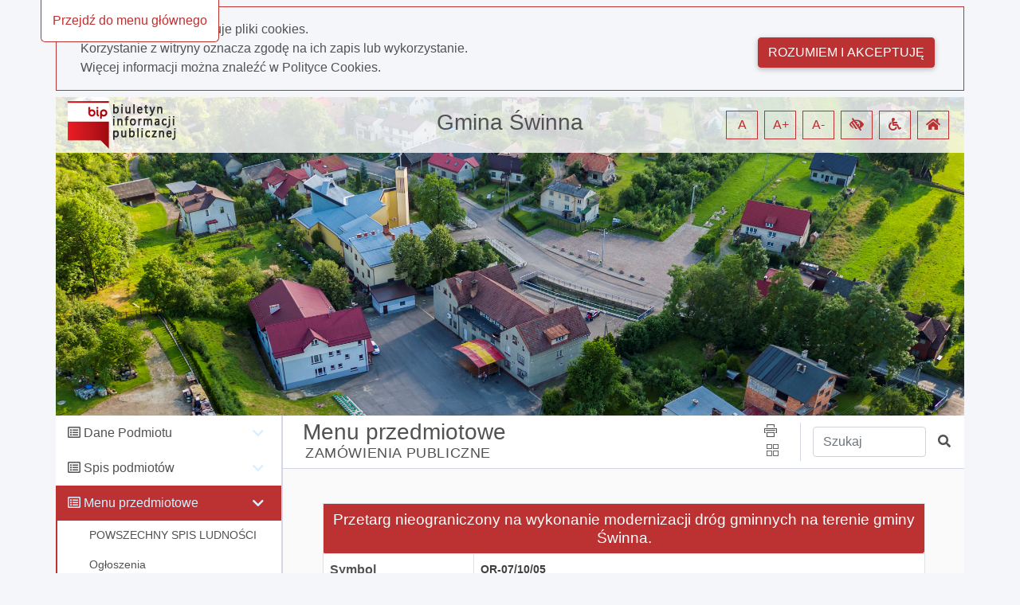

--- FILE ---
content_type: text/html; charset=utf-8
request_url: http://bip-archiwum.swinna.pl/5587/dokument/3066
body_size: 47219
content:
<!DOCTYPE html>
<html lang="pl">
<head>
    <meta charset="utf-8" />
    <meta name="viewport" content="width=device-width, initial-scale=1.0" />
    <meta name="deklaracja-dostępności" content="http://bip-archiwum.swinna.pl/deklaracja-dostepnosci" />
    <base href="/" />
    <title>Gmina &#x15A;winna BIP - $ZAM&#xD3;WIENIA PUBLICZNE 5587 / Dokument nr 3066</title>
    <link rel="stylesheet" href="Content/libs/bootstrap/dist/css/bootstrap.min.css" type="text/css" />
    <link rel="stylesheet" href="Content/libs/bootstrap-select/bootstrap-select.min.css" type="text/css" />
    <link rel="stylesheet" href="Content/content/icons/fontawesome/css/all.css" type="text/css" />
    <link rel="stylesheet" href="Content/content/icons/rekord/iconmoon.css" type="text/css" />
    <link rel="stylesheet" href="Content/content/skin/bip_ugswinna/scss/style.css" type="text/css" media="all" />
    <script src="Content/libs/jquery/dist/jquery.min.js" type="text/javascript"></script>
    <script src="Content/libs/popper/popper.min.js" type="text/javascript"></script>
    <script src="Content/libs/bootstrap/dist/js/bootstrap.bundle.min.js" type="text/javascript"></script>
    <script src="Content/libs/jquery-input-mask/jquery.inputmask.bundle.js" type="text/javascript"></script>
    <script src="Content/scripts/template.js" type="text/javascript"></script>
    <script src="Content/scripts/components/layout.js" type="text/javascript"></script>
    <script src="Content/scripts/handleKeys.js" type="text/javascript"></script>
    
    <script>
        $(function() {
            var mainSection = document.getElementById('main');
            var shouldRemoveTopPadding = false; 
            
            if (shouldRemoveTopPadding) {
                removeTopPadding();
            } else {
                addTopPadding();
            }
            
            function removeTopPadding() {
                mainSection.classList.add('remove_top_padding');
            }
            
            function addTopPadding() {
                mainSection.classList.remove('remove_top_padding');
            }
        })
    </script>

</head>

<body data-customer="bip_ugswinna">
<div class="app-content" style="overflow-x: hidden;">
    <ul class="nav fixed-top" aria-label="menu nawigacyjne">
        <li id="goToMainMenu"
            tabindex="0"
            onclick="goToMainMenu()"
            onkeypress="goToMainMenu()"
            class="cursor_pointer">
            Przejdź do menu głównego
        </li>
        <li id="goToContent"
            tabindex="0"
            onclick="goToContent()"
            onkeypress="goToContent()"
            class="cursor_pointer">
            Przejdź do treści
        </li>
        <li id="goToDataSearcher"
            tabindex="0"
            onclick="goToDataSearcher()"
            onkeypress="goToDataSearcher()"
            class="cursor_pointer">
            Przejdź do wyszukiwarki
        </li>
        <li id="goToDeclaration"
            tabindex="0"
            onclick="goToDeclaration()"
            onkeypress="goToDeclaration()"
            class="cursor_pointer">
            Przejdź do deklaracji dostępności
        </li>
        <li id="goToSiteMap"
            tabindex="0"
            onclick="goToSiteMap()"
            onkeypress="goToSiteMap()"
            class="cursor_pointer">
            Przejdź do mapy strony
        </li>
    </ul>
        <div id="cookies_policy">
        <div class="container cookies__container mb-2 mt-2 p-0">
            <div class="row col-12 m-0 pb-3 pt-3">
                <div class="col-12 col-md-9">
                    <p class="m-0">Nasza strona wykorzystuje pliki cookies.</p>
                    <p class="m-0">Korzystanie z witryny oznacza zgodę na ich zapis lub wykorzystanie.</p>
                    <p class="m-0">Więcej informacji można znaleźć w <a class="font-weight-bold" href="/polityka-cookies">Polityce Cookies.</a></p>
                </div>
                <div class="col-12 col-md-3 mt-2 pt-2" style="text-align: right;">
                    <button class="btn float-md-right" aria-label="Rozumiem i akceptuję" onclick="acceptCookiesPolicy()">Rozumiem i akceptuję</button>
                </div>
            </div>
        </div>
        <script src="Content/scripts/components/cookiesPolicy.js" type="text/javascript"></script>
    </div>

    <header id="header">
    <div class="container all pl-0">
        <div class="content-header">
            <div class="top">
                <div class="container">
                    <div class="row justify-content-end">
                        <div class="col-xl-4 col-md-3 col-sm-12">
                            <a href="https://www.gov.pl/bip" id="bip_gov" target="_blank"
                               title="Oficjalna strona Biuletynu Informacji Publicznej - link otwiera się w nowej karcie">
                                <img id="bipLogo" src="/content/img/bip_logo.png" width="136" height="60" alt="Logo biuletynu informacji publicznej" class="header_logo" title="Biuletyn informacji publicznej">
                            </a>
                        </div>
                        <div class="col-xl-4 col-md-4 col-sm-12 d-flex justify-content-center my-auto order-2 p-0 pt-1 pb-1 pt-md-0 pb-md-0 text-center">
                            <h1 tabindex="0">
                                Gmina &#x15A;winna
                            </h1>
                        </div>
                        <div class="col-xl-4 col-md-5 col-sm-12 d-flex justify-content-end my-auto order-md-3 text-right wcag">
                            <span role="button"
                                  tabindex="0"
                                  title="Resetuj czcionkę"
                                  id="fontzero"
                                  aria-label="Resetuj czcionkę">
                                A
                            </span>
                            <span role="button"
                                  tabindex="0"
                                  title="Powiększ czcionkę"
                                  id="fontup"
                                  aria-label="Powiększ czcionkę">
                                A+
                            </span>
                            <span role="button"
                                  tabindex="0"
                                  title="Zmniejsz czcionkę"
                                  id="fontdown"
                                  aria-label="Zmniejsz czcionkę">
                                A-
                            </span>
                            <span role="button"
                                  tabindex="0"
                                  title="Wysoki kontrast"
                                  id="kontrast"
                                  aria-label="Wysoki kontrast">
                                <i class="fa fa-low-vision" aria-hidden="true"></i>
                            </span>
                            <span role="button"
                                  tabindex="0"
                                  title="Deklaracja dostępności"
                                  id="deklaracja"
                                  aria-label="Deklaracja dostępności">
                                <i class="fa fa-wheelchair" aria-hidden="true"></i>
                            </span>
                            <span role="button"
                                  tabindex="0"
                                  title="Idź do strony głównej"
                                  id="homePage"
                                  aria-label="Idź do strony głównej">
                                <i class="fa fa-home" aria-hidden="true"></i>
                            </span>
                        </div>
                    </div>
                </div>
            </div>
        </div>
    </div>
</header>

<script src="Content/scripts/components/header.js" type="text/javascript"></script>
    <div class="container" id="container-wrapper">
        <div class="row">
            <div class="col-lg-3 left-sidebar pl-0">
                <span class="icon icon-menu" id="toggleRwd"></span>
<div class="left-sidebar noselect" id="main-menu" tabindex="0">
    <nav class="nav">
                <ul class="main-nav mb-0" role="presentation">
                    <li class="parent" data-name="Dane Podmiotu">
                        <div class="children-handler">
                            <i class="far fa-list-alt"></i>
                            <h5 tabindex="0" class="d-inline font-weight-normal" style="font-size: 16px">Dane Podmiotu</h5>
                        </div>
                        <ul class="nav flex-column children mb-0" role="presentation">
                                <li class="nav-item">
                                        <a tabindex="0"
                                           class="nav-link element"
                                           data-id="5677"
                                           data-start-page="False"
                                           href="/5677">
                                            <i class="fa fa-hand-point-right"></i>
                                            <span>Informacje og&#xF3;lne</span>
                                        </a>
                                </li>
                                <li class="nav-item">
                                        <a tabindex="0"
                                           class="nav-link element"
                                           data-id="5575"
                                           data-start-page="False"
                                           href="/5575">
                                            <i class="fa fa-hand-point-right"></i>
                                            <span>Strategia</span>
                                        </a>
                                </li>
                                <li class="nav-item">
                                        <a tabindex="0"
                                           class="nav-link element"
                                           data-id="5577"
                                           data-start-page="False"
                                           href="/5577">
                                            <i class="fa fa-hand-point-right"></i>
                                            <span>Statut</span>
                                        </a>
                                </li>
                                <li class="nav-item">
                                        <a tabindex="0"
                                           class="nav-link element"
                                           data-id="5583"
                                           data-start-page="False"
                                           href="/5583">
                                            <i class="fa fa-hand-point-right"></i>
                                            <span>Regulamin organizacyjny</span>
                                        </a>
                                </li>
                                <li class="nav-item">
                                        <a tabindex="0"
                                           class="nav-link element"
                                           data-id="6289"
                                           data-start-page="False"
                                           href="/6289">
                                            <i class="fa fa-hand-point-right"></i>
                                            <span>RADA GMINY &#x15A;WINNA</span>
                                        </a>
                                </li>
                                <li class="nav-item">
                                        <a tabindex="0"
                                           class="nav-link element"
                                           data-id="5592"
                                           data-start-page="False"
                                           href="/5592">
                                            <i class="fa fa-hand-point-right"></i>
                                            <span>W&#x142;adze gminy</span>
                                        </a>
                                </li>
                                <li class="nav-item">
                                        <a tabindex="0"
                                           class="nav-link element"
                                           data-id="5582"
                                           data-start-page="False"
                                           href="/5582">
                                            <i class="fa fa-hand-point-right"></i>
                                            <span>So&#x142;ectwa</span>
                                        </a>
                                </li>
                                <li class="nav-item">
                                        <a tabindex="0"
                                           class="nav-link element"
                                           data-id="5591"
                                           data-start-page="False"
                                           href="/5591">
                                            <i class="fa fa-hand-point-right"></i>
                                            <span>Maj&#x105;tek publiczny</span>
                                        </a>
                                </li>
                                <li class="nav-item">
                                        <a tabindex="0"
                                           class="nav-link element"
                                           data-id="6406"
                                           data-start-page="False"
                                           href="/6406">
                                            <i class="fa fa-hand-point-right"></i>
                                            <span>DOST&#x118;PNO&#x15A;&#x106;</span>
                                        </a>
                                </li>
                                <li class="nav-item">
                                        <a tabindex="0"
                                           class="nav-link element"
                                           data-id="6398"
                                           data-start-page="False"
                                           href="/6398">
                                            <i class="fa fa-hand-point-right"></i>
                                            <span>AUDYTY I KONTROLE</span>
                                        </a>
                                </li>
                        </ul>
                    </li>
                </ul>
                <ul class="main-nav mb-0" role="presentation">
                    <li class="parent" data-name="Spis podmiot&#xF3;w">
                        <div class="children-handler">
                            <i class="far fa-list-alt"></i>
                            <h5 tabindex="0" class="d-inline font-weight-normal" style="font-size: 16px">Spis podmiot&#xF3;w</h5>
                        </div>
                        <ul class="nav flex-column children mb-0" role="presentation">
                                <li class="nav-item">
                                        <a tabindex="0"
                                           class="nav-link element"
                                           data-id="5588"
                                           data-start-page="False"
                                           href="/5588">
                                            <i class="fa fa-hand-point-right"></i>
                                            <span>Jednostki organizacyjne</span>
                                        </a>
                                </li>
                                <li class="nav-item">
                                        <a tabindex="0"
                                           class="nav-link element"
                                           data-id="5598"
                                           data-start-page="False"
                                           href="/5598">
                                            <i class="fa fa-hand-point-right"></i>
                                            <span>Inne podmioty</span>
                                        </a>
                                </li>
                        </ul>
                    </li>
                </ul>
                <ul class="main-nav mb-0" role="presentation">
                    <li class="parent" data-name="Menu przedmiotowe">
                        <div class="children-handler">
                            <i class="far fa-list-alt"></i>
                            <h5 tabindex="0" class="d-inline font-weight-normal" style="font-size: 16px">Menu przedmiotowe</h5>
                        </div>
                        <ul class="nav flex-column children mb-0" role="presentation">
                                <li class="nav-item">
                                        <a tabindex="0"
                                           class="nav-link element"
                                           data-id="6405"
                                           data-start-page="False"
                                           href="/6405">
                                            <i class="fa fa-hand-point-right"></i>
                                            <span>POWSZECHNY SPIS LUDNO&#x15A;CI</span>
                                        </a>
                                </li>
                                <li class="nav-item">
                                        <a tabindex="0"
                                           class="nav-link element"
                                           data-id="5683"
                                           data-start-page="False"
                                           href="/5683">
                                            <i class="fa fa-hand-point-right"></i>
                                            <span>Og&#x142;oszenia</span>
                                        </a>
                                </li>
                                <li class="nav-item">
                                        <a tabindex="0"
                                           class="nav-link element"
                                           data-id="6116"
                                           data-start-page="False"
                                           href="/6116">
                                            <i class="fa fa-hand-point-right"></i>
                                            <span>OBWIESZCZENIA</span>
                                        </a>
                                </li>
                                <li class="nav-item">
                                        <a tabindex="0"
                                           class="nav-link element"
                                           data-id="6375"
                                           data-start-page="False"
                                           href="/6375">
                                            <i class="fa fa-hand-point-right"></i>
                                            <span>OCHRONA DANYCH OSOBOWYCH</span>
                                        </a>
                                </li>
                                <li class="nav-item">
                                        <a tabindex="0"
                                           class="nav-link element"
                                           data-id="6219"
                                           data-start-page="False"
                                           href="/6219">
                                            <i class="fa fa-hand-point-right"></i>
                                            <span>O&#x15A;WIATA</span>
                                        </a>
                                </li>
                                <li class="nav-item">
                                        <a tabindex="0"
                                           class="nav-link element"
                                           data-id="5843"
                                           data-start-page="False"
                                           href="/5843">
                                            <i class="fa fa-hand-point-right"></i>
                                            <span>Komunikaty</span>
                                        </a>
                                </li>
                                <li class="nav-item">
                                        <a tabindex="0"
                                           class="nav-link element"
                                           data-id="6120"
                                           data-start-page="False"
                                           href="/6120">
                                            <i class="fa fa-hand-point-right"></i>
                                            <span>WYBORY</span>
                                        </a>
                                </li>
                                <li class="nav-item">
                                        <a tabindex="0"
                                           class="nav-link element"
                                           data-id="5594"
                                           data-start-page="False"
                                           href="/5594">
                                            <i class="fa fa-hand-point-right"></i>
                                            <span>Zarz&#x105;dzenia</span>
                                        </a>
                                </li>
                                <li class="nav-item">
                                        <a tabindex="0"
                                           class="nav-link element"
                                           data-id="5579"
                                           data-start-page="False"
                                           href="/5579">
                                            <i class="fa fa-hand-point-right"></i>
                                            <span>Pozosta&#x142;e akty prawne</span>
                                        </a>
                                </li>
                                <li class="nav-item">
                                        <a tabindex="0"
                                           class="nav-link element"
                                           data-id="5589"
                                           data-start-page="False"
                                           href="/5589">
                                            <i class="fa fa-hand-point-right"></i>
                                            <span>Bud&#x17C;et</span>
                                        </a>
                                </li>
                                <li class="nav-item">
                                        <a tabindex="0"
                                           class="nav-link element"
                                           data-id="6309"
                                           data-start-page="False"
                                           href="/6309">
                                            <i class="fa fa-hand-point-right"></i>
                                            <span>SPRAWOZDANIA</span>
                                        </a>
                                </li>
                                <li class="nav-item">
                                        <a tabindex="0"
                                           class="nav-link element"
                                           data-id="5587"
                                           data-start-page="False"
                                           href="/5587">
                                            <i class="fa fa-hand-point-right"></i>
                                            <span>ZAM&#xD3;WIENIA PUBLICZNE</span>
                                        </a>
                                </li>
                                <li class="nav-item">
                                        <a tabindex="0"
                                           class="nav-link element"
                                           data-id="6205"
                                           data-start-page="False"
                                           href="/6205">
                                            <i class="fa fa-hand-point-right"></i>
                                            <span>ZAM&#xD3;WIENIA PONI&#x17B;EJ 30 000 EU</span>
                                        </a>
                                </li>
                                <li class="nav-item">
                                        <a tabindex="0"
                                           class="nav-link element"
                                           data-id="5893"
                                           data-start-page="False"
                                           href="/5893">
                                            <i class="fa fa-hand-point-right"></i>
                                            <span>Wyniki - udzielenia zam&#xF3;wienia</span>
                                        </a>
                                </li>
                                <li class="nav-item">
                                        <a tabindex="0"
                                           class="nav-link element"
                                           data-id="6209"
                                           data-start-page="False"
                                           href="/6209">
                                            <i class="fa fa-hand-point-right"></i>
                                            <span>PLAN POST&#x118;POWA&#x143; O UDZIELENIE ZAM&#xD3;WIENIA</span>
                                        </a>
                                </li>
                                <li class="nav-item">
                                        <a tabindex="0"
                                           class="nav-link element"
                                           data-id="5842"
                                           data-start-page="False"
                                           href="/5842">
                                            <i class="fa fa-hand-point-right"></i>
                                            <span>O&#x15B;wiadczenia maj&#x105;tkowe</span>
                                        </a>
                                </li>
                                <li class="nav-item">
                                        <a tabindex="0"
                                           class="nav-link element"
                                           data-id="5902"
                                           data-start-page="False"
                                           href="/5902">
                                            <i class="fa fa-hand-point-right"></i>
                                            <span>Nieruchomo&#x15B;ci - przetargi</span>
                                        </a>
                                </li>
                                <li class="nav-item">
                                        <a tabindex="0"
                                           class="nav-link element"
                                           data-id="5595"
                                           data-start-page="False"
                                           href="/5595">
                                            <i class="fa fa-hand-point-right"></i>
                                            <span>Ochrona &#x15B;rodowiska</span>
                                        </a>
                                </li>
                                <li class="nav-item">
                                        <a tabindex="0"
                                           class="nav-link element"
                                           data-id="6229"
                                           data-start-page="False"
                                           href="/6229">
                                            <i class="fa fa-hand-point-right"></i>
                                            <span>DRUKI - STYPENDIA /  M&#x141;ODOCIANI</span>
                                        </a>
                                </li>
                                <li class="nav-item">
                                        <a tabindex="0"
                                           class="nav-link element"
                                           data-id="5584"
                                           data-start-page="False"
                                           href="/5584">
                                            <i class="fa fa-hand-point-right"></i>
                                            <span>Rekrutacja</span>
                                        </a>
                                </li>
                                <li class="nav-item">
                                        <a tabindex="0"
                                           class="nav-link element"
                                           data-id="5845"
                                           data-start-page="False"
                                           href="/5845">
                                            <i class="fa fa-hand-point-right"></i>
                                            <span>Obrona Cywilna</span>
                                        </a>
                                </li>
                        </ul>
                    </li>
                </ul>
                <ul class="main-nav mb-0" role="presentation">
                    <li class="parent" data-name="Inne">
                        <div class="children-handler">
                            <i class="far fa-list-alt"></i>
                            <h5 tabindex="0" class="d-inline font-weight-normal" style="font-size: 16px">Inne</h5>
                        </div>
                        <ul class="nav flex-column children mb-0" role="presentation">
                                <li class="nav-item">
                                        <a tabindex="0"
                                           class="nav-link element"
                                           data-id="5907"
                                           data-start-page="False"
                                           href="/5907">
                                            <i class="fa fa-hand-point-right"></i>
                                            <span>Formularze do pobrania</span>
                                        </a>
                                </li>
                                <li class="nav-item">
                                        <a tabindex="0"
                                           class="nav-link element"
                                           data-id="6306"
                                           data-start-page="False"
                                           href="/6306">
                                            <i class="fa fa-hand-point-right"></i>
                                            <span>TARYFY DLA ZBIOROWEGO ZAOPATRZENIA W WOD&#x118; I ZBIOROWEGO ODPROWADZANIA &#x15A;CIEK&#xD3;W</span>
                                        </a>
                                </li>
                                <li class="nav-item">
                                        <a tabindex="0"
                                           class="nav-link element"
                                           data-id="5846"
                                           data-start-page="False"
                                           href="/5846">
                                            <i class="fa fa-hand-point-right"></i>
                                            <span>Podatki i op&#x142;aty lokalne</span>
                                        </a>
                                </li>
                                <li class="nav-item">
                                        <a tabindex="0"
                                           class="nav-link element"
                                           data-id="5680"
                                           data-start-page="False"
                                           href="/5680">
                                            <i class="fa fa-hand-point-right"></i>
                                            <span>Organizacje pozarz&#x105;dowe</span>
                                        </a>
                                </li>
                        </ul>
                    </li>
                </ul>
                <ul class="main-nav mb-0" role="presentation">
                    <li class="parent" data-name="Informacje o BIP">
                        <div class="children-handler">
                            <i class="far fa-list-alt"></i>
                            <h5 tabindex="0" class="d-inline font-weight-normal" style="font-size: 16px">Informacje o BIP</h5>
                        </div>
                        <ul class="nav flex-column children mb-0" role="presentation">
                                <li class="nav-item">
                                        <a tabindex="0"
                                           class="nav-link element"
                                           data-id="5571"
                                           data-start-page="False"
                                           href="/5571">
                                            <i class="fa fa-hand-point-right"></i>
                                            <span>Redakcja biuletynu</span>
                                        </a>
                                </li>
                                <li class="nav-item">
                                        <a tabindex="0"
                                           class="nav-link element"
                                           data-id="5572"
                                           data-start-page="False"
                                           href="/5572">
                                            <i class="fa fa-hand-point-right"></i>
                                            <span>Instrukcja obs&#x142;ugi</span>
                                        </a>
                                </li>
                                <li class="nav-item">
                                        <a tabindex="0"
                                           class="nav-link element"
                                           data-id="5573"
                                           data-start-page="False"
                                           href="/5573">
                                            <i class="fa fa-hand-point-right"></i>
                                            <span>Informacje wy&#x142;&#x105;czone</span>
                                        </a>
                                </li>
                                <li class="nav-item">
                                        <a tabindex="0"
                                           class="nav-link element"
                                           data-id="5570"
                                           data-start-page="False"
                                           href="/5570">
                                            <i class="fa fa-hand-point-right"></i>
                                            <span>Obja&#x15B;nienia skr&#xF3;t&#xF3;w</span>
                                        </a>
                                </li>
                                <li class="nav-item">
                                        <a tabindex="0"
                                           class="nav-link element"
                                           data-id="5612"
                                           data-start-page="False"
                                           href="/5612">
                                            <i class="fa fa-hand-point-right"></i>
                                            <span>Pe&#x142;na historia zmian</span>
                                        </a>
                                </li>
                        </ul>
                    </li>
                </ul>
            <script src="Content/scripts/components/mainMenu.js" type="text/javascript"></script>
    </nav>
</div>


            </div>
            <div class="col-lg-9 content" id="content">
                <main>
                    <div class="content-heading">
    <div class="row h-100">
        <div class="col-12 col-md-12 col-lg-8 mr-auto">
                <h2 class="pb-0 pt-1" tabindex="0">
                    Menu przedmiotowe
                </h2>
                <h3 class="small pl-4 m-0 pb-2 ml-1" id="historyPath">
                            <span class="historyPathElement" tabindex="0" data-id="5587">ZAM&#xD3;WIENIA PUBLICZNE</span>
                </h3>
        </div>
        <div class="col-12 col-lg-1 my-auto share text-center">
            <span role="button"
                  class="d-lg-block"
                  title="Drukuj stronę"
                  aria-label="Drukuj stronę"
                  id="print"
                  tabindex="0">
                <i class="icon-print" aria-hidden="true"></i>
            </span>
            <span role="button"
                  class=""
                  id="dropdownMenu2"
                  data-toggle="dropdown"
                  tabindex="0"
                  aria-label="Menu udostępnień"
                  aria-expanded="false">
                <i class="icon-squares pl-1" aria-hidden="true"></i>
            </span>
            <div class="dropdown-menu dropdown-menu-right" id="dropdownItems" role="listbox">
                <a class="shareFb dropdown-item fb-ic mr-3 m-0"
                   role="option"
                   tabindex="0"
                   href="/">
                    <i class="fab fa-facebook-f"></i>
                    udostępnij na facebook
                </a>
                <a class="shareGoogle dropdown-item m-0"
                   role="option"
                   tabindex="0"
                   href="/">
                    <i class="fab fa-google-plus-g"></i>
                    udostępnij na Google+
                </a>
                <a class="sendMail dropdown-item m-0"
                   role="option"
                   tabindex="0"
                   href="/">
                    <i class="fas fa-paper-plane"></i>
                    wyślij pocztą email
                </a>
            </div>
        </div>
        <div class="col-8 col-lg-3 col-md-8 my-auto search">
            <div class="row md-form">
                <label for="data-searcher" class="sr-only">Wpisz tekst do wyszukania</label>
                <input class="col-9 form-control"
                       type="text"
                       placeholder="Szukaj"
                       id="data-searcher"
                       tabindex="0">
                <a href="/"
                   tabindex="0"
                   class="col-2 my-auto"
                   title="Szukaj"
                   role="button">
                    <span class="sr-only">Szukaj</span>
                    <i class="fas fa-search"></i>
                </a>
            </div>

        </div>
    </div>
</div>

<script src="Content/scripts/components/historyBar.js" type="text/javascript"></script>
                    <div class="main" id="main" tabindex="0">
                        

<div id="toPrint" class="col-12">
<table class="default table-bordered w-100 mx-auto mt-2 mb-4">
  <caption class="sr-only">Przetarg nieograniczony na wykonanie modernizacji dróg gminnych na terenie gminy Świnna.</caption>
  <tr>
    <td colspan="2" tabindex="0" class="card-footer font-weight-bold text-center p-2 title-12">
      <h4 class="title-10 m-0">Przetarg nieograniczony na wykonanie modernizacji dróg gminnych na terenie gminy Świnna.</h4>
    </td>
  </tr>
  <tr>
    <th scope="row" tabindex="0" class="w-25 p-2">Symbol</th>
    <td tabindex="0" class="w-75 p-2 font-weight-bold text-uppercase">OR-07/10/05</td>
  </tr>
  <tr>
    <th scope="row" tabindex="0" class="w-25 p-2">Osoba odpowiedzialna</th>
    <td tabindex="0" class="w-75 p-2">Piotr Mazgaj</td>
  </tr>
  <tr>
    <th scope="row" tabindex="0" class="w-25 p-2">Data utworzenia</th>
    <td tabindex="0" class="w-75 p-2">2005-10-07</td>
  </tr>
  <tr>
    <th scope="row" tabindex="0" class="w-25 p-2">Udostępnił</th>
    <td tabindex="0" class="w-75 p-2">Piotr Mazgaj</td>
  </tr>
  <tr>
    <th scope="row" tabindex="0" class="w-25 p-2">Data udostępnienia</th>
    <td tabindex="0" class="w-75 p-2">2009-10-13 11:34:32</td>
  </tr>
  <tr>
    <th scope="row" tabindex="0" class="w-25 p-2">Data ost. zmiany</th>
    <td tabindex="0" class="w-75 p-2 font-weight-bold">2009-11-16 12:47:30</td>
  </tr>
  <tr>
    <th scope="row" tabindex="0" class="w-25 p-2">Data ważności</th>
    <td tabindex="0" class="w-75 p-2 font-weight-bold">2005-11-30</td>
  </tr>
</table>
<table class="default table-bordered w-100 mx-auto mt-2 mb-4" role="presentation">
  <tr>
    <td tabindex="0" class="card-footer font-weight-bold p-2">
      <h4 class="title-10 m-0">Pliki</h4>
    </td>
  </tr>
  <tr>
    <td class="p-2"><a class="text_link" tabindex="0" target="_blank" href="api/download/file?id=3067"><i class="file-icon far fa-file pr-1"></i>przetarg 07.10.05 *.doc
                        (28,50 kB)
                    </a></td>
  </tr>
</table>
<div class="col-12 text-left p-0 pt-2 title-8">
  <p><a class="router_link" href="5587/historia/3066">
                    Wszystkie zmiany
                </a></p>
</div>    <div class="col-12 errors">
    </div>
</div>


                    </div>
                </main>
            </div>
        </div>
    </div>
    <footer>
  <div class="container">
    <div class="row">
      <div class="col-12 col-md-6">
        <div class="media row">
              <div class="col-3">
                  <img class="mr-3 my-auto" src="Customers/bip_ugswinna/files/logo-W.png" id="footerLogo" alt="">
              </div>
          <div class="media-body text-center text-lg-left col-9">
            <p tabindex="0" class="mt-0 mb-2 font-weight-bolder text-white text-center text-lg-left" style="font-size: 1rem">Gmina &#x15A;winna</p>
            <p>
              <span tabindex="0">UL. WSP&#xD3;LNA 13</span>
              <br>
              <span tabindex="0">34-331 &#x15A;WINNA</span>
            </p>
            <p>
              <span tabindex="0">33 8638 532 </span>
              <br>
              <span tabindex="0">33 8638 532</span>
              <br>
              <span tabindex="0">
                e-mail: <a tabindex="0" href="mailto:ug@swinna.pl">ug@swinna.pl</a></span>
            </p>

          </div>
        </div>
      </div>
      <div class="col-12 col-md-6 col-lg-3 pt-2 pt-md-0">
        <h6 tabindex="0" class="mt-0 text-center text-lg-left text-white font-weight-bolder">Godziny urzędowania:</h6>
        <table class="default mx-auto mx-lg-0 footer_table text-center text-lg-left" role="presentation">
          <tbody>
          <tr tabindex="0">
            <td class="pr-5" style="width: 130px;">
              Poniedziałek
            </td>
            <td>
              7:00 - 15:00
            </td>
          </tr>
          <tr tabindex="0">
            <td>
              Wtorek
            </td>
            <td>
              7:00 - 16:00
            </td>
          </tr>
          <tr tabindex="0">
            <td>
              Środa
            </td>
            <td>
              7:00 - 15:00
            </td>
          </tr>
          <tr tabindex="0">
            <td>
              Czwartek
            </td>
            <td>
              7:00 - 15:00
            </td>
          </tr>
          <tr tabindex="0">
            <td>
              Piątek
            </td>
            <td>
              7:00 - 14:00
            </td>
          </tr>
          </tbody>
        </table>
      </div>
        <div class="col-12 col-lg-3 pt-4 pt-lg-0">
            <h6 tabindex="0" class="mt-0 text-center text-lg-left font-weight-bolder text-white">Zobacz również:</h6>
                <ul class="default mx-auto mx-lg-0 nopoint text-center text-lg-left" role="presentation">
                <li>
                    <a tabindex="0" href="/deklaracja-dostepnosci" title="Strona z deklaracją dostępności">
                        <i class="icon-external"></i> Deklaracja dostępności
                    </a>
                </li>
                <li>
                    <a tabindex="0" href="http://www.swinna.pl/" title="Strona urzędu" target="_blank">
                        <i class="icon-external"></i> Strona urzędu
                    </a>
                </li>
                <li>
                    <a tabindex="0" href="https://www.gov.pl/bip" title="Oficjalna strona Bip - link otwiera się w nowej karcie" target="_blank">
                        <i class="icon-external"></i> Oficjalna strona BIP
                    </a>
                </li>
                    <li>
                        <a tabindex="0" href="https://www.swinna.pl/eurzad" title="Strona e-urzędu" target="_blank">
                            <i class="icon-external"></i> E-urząd
                        </a>
                    </li>
            </ul>
        </div>

      <div class="col-12">
        <hr>
      </div>
      <div class="col-12">
        <p class="autor text-left">
          <span tabindex="0">Licznik odwiedzin:</span>
          <span tabindex="0">7195986</span>
        </p>
      </div>
    </div>
  </div>
</footer>

<script src="Content/scripts/components/footer.js" type="text/javascript"></script>
</div>

</body>
</html>

--- FILE ---
content_type: text/css
request_url: http://bip-archiwum.swinna.pl/Content/content/skin/bip_ugswinna/scss/style.css
body_size: 34279
content:
body {
  background-color: #f5f6fa;
  color: #515253;
  font-weight: 400;
}
body .ngx-dropdown-container .ngx-dropdown-list-container ul.selected-items li {
  background-color: transparent !important;
  color: #bc3232 !important;
}
body .cookies__container div.row {
  border: 1px solid #bc3232;
}
body .cookies__container div.row a {
  color: #bc3232;
}
body .cookies__container div.row button {
  background-color: #bc3232;
  border-color: #bc3232;
  color: #fff;
  box-shadow: 0 2px 5px 0 rgba(0, 0, 0, 0.16), 0 2px 10px 0 rgba(0, 0, 0, 0.12);
  transition: color 0.15s ease-in-out, background-color 0.15s ease-in-out, border-color 0.15s ease-in-out, box-shadow 0.15s ease-in-out, -webkit-box-shadow 0.15s ease-in-out;
  margin: 0.375rem;
  cursor: pointer;
  text-transform: uppercase;
  word-wrap: break-word;
}
body .bootstrap-select .dropdown-menu li a.dropdown-item.active {
  background-color: #bc3232;
}
body.highcontrast {
  background: #000 !important;
}
body.highcontrast .errors h5, body.highcontrast .errors p {
  color: #FFEB3B !important;
}
body.highcontrast a[href] {
  text-decoration: underline;
}
body.highcontrast :focus {
  border: 2px solid red !important;
}
body.highcontrast .bootstrap-select .dropdown-toggle {
  color: #fff;
  background-color: #333;
}
body.highcontrast .bootstrap-select .dropdown-menu li a.dropdown-item.active {
  background-color: #bc3232;
}
body.highcontrast .bootstrap-select .dropdown-menu.inner {
  background-color: #fff;
}
body.highcontrast .bootstrap-select .dropdown-menu.inner li a {
  color: #000 !important;
}
body.highcontrast .bootstrap-select .dropdown-menu.inner li a.active, body.highcontrast .bootstrap-select .dropdown-menu.inner li a.selected {
  background-color: #000 !important;
  color: #fff !important;
}
body.highcontrast .bootstrap-select .dropdown-toggle:focus {
  color: yellow !important;
  background-color: #000 !important;
}
body.highcontrast ul.ngx-pagination li {
  border: 1px solid #fff !important;
  color: #fff !important;
  background-color: #000;
  margin: 0;
}
body.highcontrast ul.ngx-pagination li:hover {
  text-decoration: none;
}
body.highcontrast ul.ngx-pagination li.current {
  background-color: #fff;
  color: #000 !important;
  padding: 0.4rem 0.7rem;
  cursor: default;
}
body.highcontrast ul.ngx-pagination li a {
  padding: 0.4rem 0.7rem;
  color: #fff !important;
  font-size: 1em;
}
body.highcontrast ul.ngx-pagination li a:hover {
  color: #000 !important;
}
body.highcontrast ul.ngx-pagination li a:focus {
  background-color: #FFEB3B !important;
  color: #000 !important;
}
body.highcontrast ul.ngx-pagination li a:after, body.highcontrast ul.ngx-pagination li a:before {
  margin: 0 !important;
}
body.highcontrast ul.pagination i {
  color: #fff;
}
body.highcontrast a.text_link {
  color: #fff;
}
body.highcontrast .list_basic {
  background-color: #000 !important;
}
body.highcontrast .list_item_basic {
  font-size: 0.9em;
  color: #fff !important;
}
body.highcontrast .list_item_basic.description {
  color: #fff !important;
}
body.highcontrast .availability__declaration h5 {
  color: #FFEB3B;
}
body.highcontrast .availability__declaration .key__wrapper {
  background-color: #000;
  color: #FFEB3B;
}
body.highcontrast a:focus {
  color: #FFEB3B !important;
}
body.highcontrast ul.fixed-top > li {
  position: absolute;
  top: 0;
  left: 4%;
  z-index: 1;
  color: transparent !important;
  transition: none;
}
body.highcontrast ul.fixed-top > li a {
  color: transparent !important;
  transition: none;
}
body.highcontrast ul.fixed-top > li:focus {
  color: #FFEB3B !important;
  background-color: #000;
  border: 1px solid #FFEB3B;
  border-top: none;
  padding: 14px;
  border-bottom-left-radius: 0.35rem;
  border-bottom-right-radius: 0.35rem;
  z-index: 999;
  transition: none;
}
body.highcontrast ul.fixed-top > li:focus a {
  color: #FFEB3B !important;
  transition: none;
}
body.highcontrast .bs-datepicker {
  background-color: #000 !important;
  box-shadow: none !important;
}
body.highcontrast .bs-datepicker .bs-datepicker-body table th {
  color: #FFD700 !important;
}
body.highcontrast .bs-datepicker .bs-datepicker-body table td.week span {
  color: #FFD700 !important;
}
body.highcontrast .bs-datepicker .bs-datepicker-body table td span {
  color: #fff !important;
}
body.highcontrast .bs-datepicker .bs-datepicker-body table td span.is-highlighted {
  background-color: #FFD700 !important;
  color: #000 !important;
}
body.highcontrast table.default.table-bordered {
  background-color: #000;
}
body.highcontrast .cookies__container div.row {
  border: 1px solid #fff;
  color: #fff;
}
body.highcontrast .cookies__container div.row a {
  text-decoration: underline;
}
body.highcontrast .cookies__container div.row button {
  background-color: #000;
  border-color: #fff;
}
body.highcontrast .cookies__container div.row button:hover {
  background-color: #fff;
  color: #000;
  transition: all 0.2s ease-in-out 0s;
}
body.highcontrast .page-link {
  background-color: #000 !important;
}
body.highcontrast .page-link.active {
  background-color: #fff !important;
  color: #000 !important;
}
body.highcontrast .ngx-dropdown-container .ngx-dropdown-button {
  background-color: #333333 !important;
  color: #fff !important;
}
body.highcontrast .ngx-dropdown-container .ngx-dropdown-list-container ul.selected-items li {
  background-color: transparent !important;
  color: #bc3232 !important;
}
body.highcontrast .sk-cube-grid .sk-cube {
  background-color: #fff !important;
}
body.highcontrast tr:focus td {
  color: #FFD700 !important;
}
body.highcontrast .main-color {
  color: #fff !important;
}
body.highcontrast :focus {
  color: #FFD700 !important;
  transition: none !important;
  border: 1px solid #FFD700 !important;
}
body.highcontrast .share i {
  color: #FFEB3B !important;
}
body.highcontrast .share a {
  color: #fff !important;
}
body.highcontrast .share a:focus, body.highcontrast .share a:hover {
  background-color: #000;
  color: #FFEB3B !important;
}
body.highcontrast .bs-datepicker-head {
  background-color: #000 !important;
}
body.highcontrast .bs-datepicker-body table td span.selected {
  background-color: #fff !important;
}
body.highcontrast .btn-office {
  background-color: #000 !important;
  border-color: #fff !important;
  color: #fff !important;
}
body.highcontrast .btn-office:hover {
  background-color: #fff !important;
  color: #000 !important;
}
body.highcontrast a {
  color: #fff !important;
}
body.highcontrast a:hover {
  color: #FFEB3B !important;
}
body.highcontrast .content {
  background: #000;
  color: #fff;
  border-right: 1px solid #fff;
}
body.highcontrast .content p.lead {
  border-bottom-color: #fff;
}
body.highcontrast .content i {
  color: #FFEB3B !important;
}
body.highcontrast .content .content-heading {
  background-color: #000;
  color: #fff;
  border-bottom-color: #fff;
}
body.highcontrast .content .content-heading .dropdown-menu {
  background-color: #000;
  border: 1px solid #fff;
}
body.highcontrast .content .content-heading .search button i {
  color: #FFEB3B !important;
}
body.highcontrast .content .content-heading .form-control {
  background-color: #000;
}
body.highcontrast .content .main .office_wrapper_result {
  background-color: #000;
  color: #fff;
}
body.highcontrast .content .main .office_wrapper_result span.office__title {
  color: #FFEB3B;
}
body.highcontrast .content .main .office_wrapper_result span.office__title:focus {
  color: #fff !important;
}
body.highcontrast .content .main div.list_date-sym:hover {
  color: #fff;
  border-color: #fff !important;
}
body.highcontrast .content .main div.list {
  color: #fff;
  border-color: #fff;
  background-color: #000;
}
body.highcontrast .content .main div.list:hover {
  color: #fff;
  border-color: #fff;
}
body.highcontrast .content .main p .lead {
  border-bottom-color: #fff;
}
body.highcontrast .content .main p .lead span:before {
  background: #999999;
}
body.highcontrast .content .main p a {
  color: #fff;
}
body.highcontrast .main .accordion.info .card .card-header, body.highcontrast .main .accordion.info .card .card-body {
  background: #000;
}
body.highcontrast .main .accordion.info .card .card-header a {
  color: #fff;
}
body.highcontrast header .top {
  background-color: #000;
}
body.highcontrast header .top .wcag span {
  color: #fff;
  border-color: #fff;
}
body.highcontrast header .top .wcag span:hover {
  background-color: #000;
}
body.highcontrast header .top h1 {
  color: #fff;
}
body.highcontrast .left-sidebar {
  border-right-color: #fff;
}
body.highcontrast .left-sidebar .nav {
  background-color: #000;
}
body.highcontrast .left-sidebar .nav .showSectionItems li {
  animation: none;
}
body.highcontrast .left-sidebar .nav ul li.current {
  background-color: #fff;
  color: #000;
}
body.highcontrast .left-sidebar .nav ul li.current p:hover i {
  color: #000;
}
body.highcontrast .left-sidebar .nav ul li i {
  color: #000;
}
body.highcontrast .left-sidebar .nav ul li i:hover {
  color: #000;
}
body.highcontrast .left-sidebar .nav ul li ul.children {
  border-left-color: #fff;
}
body.highcontrast .left-sidebar .nav ul li.parent:not(.current) p {
  color: #fff;
}
body.highcontrast .left-sidebar .nav ul li.parent:not(.current) p:hover {
  color: #fff;
}
body.highcontrast .left-sidebar .nav ul li.parent:not(.current) p i {
  color: #fff;
}
body.highcontrast .left-sidebar .nav ul li.parent ul.children li a {
  color: #fff;
  transition: none !important;
}
body.highcontrast .left-sidebar .nav ul li.parent ul.children li.active a {
  color: #FFEB3B !important;
  text-decoration: underline;
}
body.highcontrast .left-sidebar .nav ul li.parent ul.children li.active a i {
  color: #fff;
}
body.highcontrast .form-control {
  color: #fff;
  background-color: #333333;
}
body.highcontrast ul.submenu li a {
  color: #000;
  background-color: #000;
  border-left-color: #cccccc;
}
body.highcontrast ul.submenu li a:hover {
  border-left-color: #fff;
  background-color: #000;
  color: #fff;
}
body.highcontrast ul.submenu li a:hover i {
  color: #fff;
}
body.highcontrast ul.submenu li a span i {
  color: #000;
}
body.highcontrast ul.list li a {
  color: #000;
  background-color: #000;
}
body.highcontrast ul.list li a:hover {
  background-color: #000;
  color: #fff;
}
body.highcontrast ul.list li a:hover i {
  color: #fff;
}
body.highcontrast ul.list li a i {
  color: #000;
}
body.highcontrast header .top img.logo {
  display: none;
}
body.highcontrast header .top img.logo-wcag {
  display: block;
}
body.highcontrast footer {
  background: #000 none;
  border-top: 2px solid #fff;
}
body.highcontrast footer p {
  color: #fff;
}
body.highcontrast footer table.footer_table td {
  color: #fff;
}
body.highcontrast footer a {
  text-decoration: underline;
}
body.highcontrast footer h5 {
  color: #FFEB3B;
}
body.highcontrast table.default .card-footer {
  background-color: #fff !important;
  color: #000 !important;
}
body.highcontrast table.default td, body.highcontrast table.default th {
  color: #fff;
  background-color: #000;
}
body.highcontrast table.default td.card-footer:focus, body.highcontrast table.default th.card-footer:focus {
  background-color: #fff !important;
  color: #000 !important;
}
body.highcontrast table.default a {
  color: #fff;
}
body.highcontrast table.default a:hover {
  color: #bc3232;
}
body.fontup {
  font-size: 120%;
}
body.fontup h3 {
  font-size: 1.9rem;
}
body.fontup .left-sidebar .nav ul li.parent ul.children li a, body.fontup a.more, body.fontup ul.submenu li a, body.fontup a.link {
  font-size: 17px;
}
body.fontup table.default td, body.fontup table th {
  font-size: 1.2rem;
}
body.fontdown {
  font-size: 90%;
}
body.fontdown h3 {
  font-size: 1.5rem;
}
body.fontdown .left-sidebar .nav ul li.parent ul.children li a, body.fontdown a.more, body.fontdown ul.submenu li a, body.fontdown a.link {
  font-size: 12px;
}
body.fontdown table.default td, body.fontdown table th {
  font-size: 0.8rem;
}

.site_map {
  background-color: #fff;
  border: 1px solid #d3d7e9;
}
.site_map ul {
  list-style-type: disc;
}
.site_map ul ul {
  list-style-type: circle;
}

.site_map_link {
  color: #404040;
  font-weight: 600;
}
.site_map_link:hover {
  color: #bc3232;
}

.site_map_link_sub {
  color: #a9a9a9;
}
.site_map_link_sub:hover {
  color: #bc3232;
}

.main-color {
  color: #bc3232 !important;
}

a {
  color: #bc3232;
}
a:hover {
  color: #7d726b;
}
a.more {
  font-size: 14px;
  letter-spacing: 1px;
  display: block;
  color: #515253;
  padding-top: 10px;
  margin: 5px 0;
  border-top: 1px solid #d3d7e9;
}
a.more:hover i {
  color: #bc3232;
  transition: all 0.3s ease-in 0s;
}
a.link {
  font-size: 1em;
  line-height: 34px;
  margin: 6px 5px !important;
  font-weight: 500 !important;
  padding: 5px 2px;
  flex-wrap: wrap;
}
a.link:hover {
  background-color: #bc3232;
  color: #fff !important;
  text-decoration: none;
}
a.link span {
  display: table-cell;
  padding: 5px 5px 0 5px;
  line-height: 20px;
}
a.link .ico {
  vertical-align: middle;
  padding-left: 10px;
}
a.link .ico i {
  font-size: 20px;
}
a.link .size {
  margin: 0;
  padding: 0;
  line-height: 1;
}

a.more[aria-expanded=true] {
  color: #bc3232;
}

img {
  max-width: 100%;
}

table.default.table-bordered {
  background-color: #fff;
  border: 0;
  word-wrap: break-word;
}
table.default td {
  font-size: 0.9rem;
  font-weight: 400;
  color: #404040;
}
table.default td.text_main_color {
  color: #bc3232;
}
table.default th {
  font-weight: 600;
}
table.default a {
  color: #848586;
  font-weight: 400;
}
table.default a:hover {
  color: #bc3232;
}
table.default a i.file-icon {
  font-size: 1.3em;
}
table.font-weight-light td {
  font-weight: 300 !important;
}
table.noborder-table {
  border: 0;
}
table.noborder-table tr th, table.noborder-table tr td {
  border: 0;
}

ul.list {
  padding: 0;
}
ul.list li {
  margin: 7px 0;
  list-style: none;
  background-color: #fff;
}
ul.list li a {
  padding: 15px 25px;
  border: 1px solid #d3d7e9;
  display: table;
  width: 100%;
  color: #515253;
}
ul.list li a i {
  line-height: 22px;
  color: #bc3232;
}
ul.list li a:hover {
  color: #bc3232;
}
ul.list li a .ico {
  padding-right: 0;
}
ul.list li a .data {
  padding-left: 45px;
}
ul.list li a .data i {
  color: #848586;
}
ul.list li a .data small {
  padding-right: 20px;
  color: #848586;
}
ul.pagination a.page-link {
  padding: 0.4rem 0.65rem;
  font-size: 0.9em;
  font-weight: 600;
  color: #848586;
}
ul.pagination li a.page-link {
  border: 1px solid #d3d7e9 !important;
  color: #848586;
}
ul.pagination li a.page-link.active {
  background: #d3d7e9;
  color: #fff !important;
}
ul.ngx-pagination li {
  border: 1px solid white !important;
  color: #848586 !important;
  background-color: #fff;
  margin: 0;
}
ul.ngx-pagination li:hover {
  text-decoration: none;
}
ul.ngx-pagination li.current {
  background-color: #d3d7e9;
  padding: 0.4rem 0.7rem;
  cursor: default;
}
ul.ngx-pagination li a {
  padding: 0.4rem 0.7rem;
  color: #848586;
  font-size: 1em;
}
ul.ngx-pagination li a:after, ul.ngx-pagination li a:before {
  margin: 0 !important;
}
ul.submenu {
  padding: 0;
}
ul.submenu li {
  list-style: none;
  margin: 10px 0;
}
ul.submenu li a {
  color: #515253;
  font-size: 13px;
  padding: 12px 25px;
  border: 1px solid #d3d7e9;
  border-left-width: 4px;
  margin: 0;
  text-transform: uppercase;
  font-weight: 500;
  letter-spacing: 1px;
  background-color: #fff;
}
ul.submenu li a i {
  font-size: 18px;
}
ul.submenu li a i, ul.submenu li a span {
  transform: translateX(0px);
  transition: all 0.3s ease-in 0s;
  display: inline-block;
}
ul.submenu li a:hover {
  color: #bc3232;
  transition: all 0.1s ease-in 0s;
  border-left-color: #bc3232;
}
ul.submenu li a:hover span {
  transform: translateX(7px);
  transition: all 0.3s ease-in 0s;
}
ul.nopoint {
  padding: 0;
  margin: 10px 0;
}
ul.nopoint li {
  list-style: none;
}
ul.sitemap li {
  list-style: none;
}
ul.sitemap li.parent i {
  font-size: 17px;
}
ul.sitemap li.parent .children li i {
  font-size: 14px;
}
ul.sitemap li.parent .children li .children2x li i {
  font-size: 12px;
}

h4.cat {
  text-transform: uppercase;
  font-size: 14px;
  font-weight: 500;
  color: #bc3232;
}

header .all {
  padding-right: 0;
}
header .content-header {
  background-image: url("../img/header.png");
  background-size: cover;
  min-height: 400px;
}
header .top {
  background-color: rgba(255, 255, 255, 0.8);
  padding: 5px 0;
}
header .top .wcag span {
  display: inline-block;
  padding: 5px 10px;
  color: #bc3232;
  border: 1px solid #bc3232;
  margin: 0 4px;
  width: 40px;
  text-align: center;
}
header .top .wcag span:hover {
  background-color: #fff;
}
header .top .header_logo {
  visibility: visible !important;
}
header .top img.logo-wcag {
  display: none;
}
header .top h1 {
  font-size: 1.75rem;
}

.left-sidebar {
  border-right: 1px solid #d3d7e9;
  padding-right: 0;
}
.left-sidebar .nav {
  background-color: #fff;
}
.left-sidebar .nav ul {
  padding-left: 0;
  margin-bottom: 20px;
  width: 100%;
}
.left-sidebar .nav ul li {
  list-style: none;
}
.left-sidebar .nav ul li.parent p, .left-sidebar .nav ul li.parent div {
  padding: 10px 15px;
  margin: 0;
}
.left-sidebar .nav ul li.parent p:hover, .left-sidebar .nav ul li.parent div:hover {
  background-color: transparent;
  color: #bc3232;
  cursor: pointer;
}
.left-sidebar .nav ul li.parent p:hover i, .left-sidebar .nav ul li.parent div:hover i {
  color: #bc3232;
}
.left-sidebar .nav ul li.parent p:after, .left-sidebar .nav ul li.parent div:after {
  font-family: Font Awesome\ 5 Free;
  font-weight: 900;
  padding-right: 7px;
  content: "\f078";
  bottom: 5px;
  float: right;
  color: #848586;
}
.left-sidebar .nav ul li.parent ul.children li a {
  color: #515253;
  font-size: 14px;
  padding-left: 40px;
}
.left-sidebar .nav ul li.parent ul.children li a:hover {
  color: #bc3232;
  transition: all 0.2s ease-in 0s;
}
.left-sidebar .nav ul li.parent ul.children li.active a {
  color: #bc3232 !important;
}
.left-sidebar .nav ul li.parent ul.children li.active a i {
  display: inline-block !important;
}
.left-sidebar .nav ul li.parent ul.children li:not(.active) a i {
  display: none !important;
}
.left-sidebar .nav ul li.current {
  background-color: #efc1c1;
  color: #1f1f1f;
  cursor: pointer;
}
.left-sidebar .nav ul li.current p:hover, .left-sidebar .nav ul li.current div:hover {
  color: #1f1f1f;
}
.left-sidebar .nav ul li.current i {
  color: #bc3232;
}
.left-sidebar .nav ul li.current ul.children {
  border-left: 3px solid #bc3232;
}

.content {
  padding-left: 0;
  padding-right: 0;
  background-color: #fafafa;
}
.content .content-heading {
  background-color: #fff;
  border-bottom: 1px solid #d3d7e9;
}
.content .content-heading h2 {
  padding: 10px 25px;
  margin: 0;
  font-weight: 400;
  font-size: 1.75rem;
}
.content .content-heading h3.small {
  font-size: 1.1em;
  font-weight: 300;
  letter-spacing: 0.6px;
  margin: 0 0 5px 0;
}
.content .content-heading h3.small span.last {
  font-weight: 400;
}
.content .content-heading .search {
  border-left: 1px solid #d3d7e9;
  height: 100%;
}
.content .content-heading .search button {
  border: 0;
  background-color: transparent;
}
.content .content-heading .search button:hover {
  cursor: pointer;
}
.content .content-heading .search button:hover i {
  color: #bc3232;
}
.content .content-heading .search .md-form {
  margin: 5px 0;
}
.content .content-heading .share a {
  color: #515253;
  margin: 0 5px;
}
.content .content-heading .share a:hover {
  color: #bc3232;
}
.content p.small {
  font-size: 81%;
  font-weight: 300;
  letter-spacing: 0.6px;
}
.content .content-header {
  padding: 15px 25px;
  background-color: #fff;
}
.content .content-header h2 {
  font-size: 1.5rem;
}
.content .main {
  padding: 35px;
}
.content .main.remove_top_padding {
  padding-top: 0 !important;
}
.content .main div.list_basic {
  background-color: #fff;
  border: 1px solid #d3d7e9;
}
.content .main div.list_basic div.list_item_basic {
  font-size: 0.9em;
}
.content .main div.list_basic div.list_item_basic.description {
  color: #bc3232;
}
.content .main div.list {
  background-color: #fff;
}
.content .main div.list.list_date-sym {
  color: #757575;
  padding: 8px 15px;
  border: 1px solid #e6e6e6;
  transition: all 0.3s ease-out 0s;
}
.content .main div.list.list_date-sym:hover {
  color: #848586;
  border-color: #d3d7e9;
  border-left-width: 10px;
  border-top-left-radius: 0.6rem;
  border-bottom-left-radius: 0.6rem;
  cursor: pointer;
  transition: all 0.3s ease-in 0s;
}
.content .main div.list.list_date-sym .row:first-child {
  font-size: 0.75em;
  border-bottom: 1px dashed #e6e6e6;
}
.content .main div.list.list_date-sym .row:last-child {
  font-size: 0.9em;
}
.content .main div.list.list_date-sym .date-sym {
  padding: 8px 15px;
  border: 1px solid #e6e6e6;
}
.content .main div.list.list_link {
  color: #848586;
  font-size: 0.9em;
  padding: 8px 15px;
  border: 1px solid #e6e6e6;
  border-bottom: 3px solid #e6e6e6;
  transition: all 0.3s ease-out 0s;
}
.content .main div.list.list_link:hover {
  color: #848586;
  border-color: #d3d7e9;
  border-left-width: 10px;
  border-top-left-radius: 0.6rem;
  border-bottom-left-radius: 0.6rem;
  cursor: pointer;
  transition: all 0.3s ease-in 0s;
}
.content p.lead, .content div.lead {
  font-size: 15px;
  font-weight: 500;
  letter-spacing: 0.5px;
  border-bottom: 2px solid #d3d7e9;
}
.content p.lead i, .content div.lead i {
  display: block;
}
.content p.lead span, .content p.lead h4, .content div.lead span, .content div.lead h4 {
  padding: 5px 0;
  display: inline-block;
  position: relative;
  font-size: 15px;
}
.content p.lead span:before, .content p.lead h4:before, .content div.lead span:before, .content div.lead h4:before {
  background: #bc3232;
  bottom: -2px;
  content: "";
  display: block;
  height: 2px;
  position: absolute;
  width: 100%;
}
.content .ngx-dropdown-list-container {
  height: 40vh !important;
}
.content .title-8 {
  font-size: 0.8em !important;
}
.content .title-10 {
  font-size: 1em !important;
}
.content .title-12 {
  font-size: 1.2em !important;
}
.content .title-14 {
  font-size: 1.4em !important;
}

footer {
  padding: 35px 0;
  background-image: url("../img/footer.jpg");
  background-size: cover;
  background-color: #000;
  color: #d1d2d2;
}
footer a[href] {
  color: #bc3232 !important;
}
footer a:hover {
  color: #fff;
}
footer hr {
  border-color: #848586;
}
footer table.footer_table td {
  color: #d1d2d2;
}
footer .autor {
  font-size: 13px;
}

ul.fixed-top > li {
  position: absolute;
  top: -200px;
  left: 4%;
  z-index: 1;
  background-color: #fff;
  color: #bc3232 !important;
  transition: none;
}
ul.fixed-top > li a {
  color: transparent !important;
  transition: none;
}
ul.fixed-top > li:focus {
  top: 0;
  color: #bc3232 !important;
  background-color: #fff;
  border: 1px solid #bc3232;
  outline: none;
  font-weight: 500 !important;
  border-top: none;
  padding: 14px;
  border-bottom-left-radius: 0.35rem;
  border-bottom-right-radius: 0.35rem;
  z-index: 999;
  transition: none;
}
ul.fixed-top > li:focus a {
  color: #525252 !important;
  transition: none;
}

.myAlertResetFont, .myAlertFontUp, .myAlertFontDown {
  position: fixed;
  bottom: 5px;
  left: 2%;
  width: 96%;
}

div.fullscreen {
  position: absolute;
  width: 100%;
  height: 960px;
  top: 0;
  left: 0;
  background-color: lightblue;
}

.alert {
  display: none;
}

.noselect {
  user-select: none;
  -moz-user-select: none;
  -ms-user-select: none;
  -webkit-user-select: none;
}

.showSectionItems {
  display: flex;
}

.showSectionItems li {
  animation: show 0.4s ease-in;
}

.table_layout_fixed {
  table-layout: fixed !important;
}

.word_wrap {
  word-wrap: break-word !important;
}

.main_logo {
  max-width: 200px;
}

.cursor_pointer {
  cursor: pointer;
}

.text_main_color {
  color: #bc3232;
}

.text_link {
  font-weight: 600 !important;
  color: #bc3232;
  transition: all ease-in-out 0.3s;
}
.text_link:hover {
  color: #bc3232 !important;
  transition: all ease-in-out 0.3s;
}

.publication_content, .more_content {
  display: none;
}
.publication_content table.default.table-bordered, .more_content table.default.table-bordered {
  background-color: #fff;
}

.office_wrapper {
  border-bottom: 1px solid #d3d7e9;
}

.office_wrapper_result {
  background-color: #fff;
  border: 1px solid #ced4da;
  padding: 15px;
  border-radius: 0.25rem;
}

.btn-office {
  background-color: #bc3232;
  font-size: 0.8em;
}
.btn-office:focus {
  color: #fff !important;
}

span.icon-menu {
  display: none;
}

.ngx-dropdown-container button span.nsdicon-angle-down {
  padding-top: 3px;
}

.hide {
  height: 1px;
  width: 1px;
  position: absolute;
  left: -10000em;
  top: 0;
}

tr:focus td {
  color: #d45d5d !important;
  outline-color: transparent !important;
}

.availability__declaration .key__wrapper {
  background-color: #fff;
  border: 1px solid #c7c7c7;
  padding: 4px 10px;
  margin-left: 5px;
  margin-right: 5px;
  border-radius: 0.25rem;
  font-weight: 500;
}
.availability__declaration ul.shortcuts > li {
  line-height: 3;
}

@media (max-width: 992px) {
  header .content-header {
    background-position: bottom;
  }
}
@media (min-width: 992px) {
  .header_wrapper {
    padding-top: 25%;
  }
}
@media (max-width: 768px) {
  .content .main {
    padding-left: 5px !important;
    padding-right: 5px !important;
  }
  span.icon-menu {
    display: block;
  }
}
@media (min-width: 768px) {
  #main-menu {
    display: block !important;
  }
  .row-md {
    display: flex;
    flex-wrap: wrap;
    margin-right: -15px;
    margin-left: -15px;
  }
}
@keyframes show {
  0% {
    opacity: 0;
  }
  100% {
    opacity: 1;
  }
}
/*--------------- LOADER ------------------ */
.loader-title {
  text-align: center;
  font-size: 1.3em;
  font-weight: 100;
}

.sk-cube-grid {
  width: 45px;
  height: 45px;
  margin: 10vh auto 40px;
}

.sk-cube-grid .sk-cube {
  width: 33%;
  height: 33%;
  background-color: #bc3232;
  float: left;
  -webkit-animation: sk-cubeGridScaleDelay 1.3s infinite ease-in-out;
  animation: sk-cubeGridScaleDelay 1.3s infinite ease-in-out;
}

.sk-cube-grid .sk-cube1 {
  -webkit-animation-delay: 0.2s;
  animation-delay: 0.2s;
}

.sk-cube-grid .sk-cube2 {
  -webkit-animation-delay: 0.3s;
  animation-delay: 0.3s;
}

.sk-cube-grid .sk-cube3 {
  -webkit-animation-delay: 0.4s;
  animation-delay: 0.4s;
}

.sk-cube-grid .sk-cube4 {
  -webkit-animation-delay: 0.1s;
  animation-delay: 0.1s;
}

.sk-cube-grid .sk-cube5 {
  -webkit-animation-delay: 0.2s;
  animation-delay: 0.2s;
}

.sk-cube-grid .sk-cube6 {
  -webkit-animation-delay: 0.3s;
  animation-delay: 0.3s;
}

.sk-cube-grid .sk-cube7 {
  -webkit-animation-delay: 0s;
  animation-delay: 0s;
}

.sk-cube-grid .sk-cube8 {
  -webkit-animation-delay: 0.1s;
  animation-delay: 0.1s;
}

.sk-cube-grid .sk-cube9 {
  -webkit-animation-delay: 0.2s;
  animation-delay: 0.2s;
}

@-webkit-keyframes sk-cubeGridScaleDelay {
  0%, 70%, 100% {
    -webkit-transform: scale3D(1, 1, 1);
    transform: scale3D(1, 1, 1);
  }
  35% {
    -webkit-transform: scale3D(0, 0, 1);
    transform: scale3D(0, 0, 1);
  }
}
@keyframes sk-cubeGridScaleDelay {
  0%, 70%, 100% {
    -webkit-transform: scale3D(1, 1, 1);
    transform: scale3D(1, 1, 1);
  }
  35% {
    -webkit-transform: scale3D(0, 0, 1);
    transform: scale3D(0, 0, 1);
  }
}
/*--------------- END LOADER ------------------ */
/*--------------- MDB ------------------ */
.main .accordion.info {
  margin: 15px 0;
}
.main .accordion.info .card {
  box-shadow: none;
}
.main .accordion.info .card .card-header {
  background-color: transparent;
  border: 0;
  padding: 0;
}
.main .accordion.info .card .card-header a {
  color: #515253;
}
.main .accordion.info .card .card-header a .lead:before {
  font-family: Font Awesome\ 5 Free;
  font-weight: 900;
  padding-right: 7px;
  content: "\f078";
  position: absolute;
  right: 0;
  bottom: 5px;
}
.main .accordion.info .card .card-body {
  padding: 0;
}

.btn.btn-sm {
  padding: 0.5rem 1.6rem;
  font-size: 0.64rem;
  text-transform: uppercase;
  color: #fff;
  font-family: inherit;
}

.valign-top {
  vertical-align: top;
}

.valign-middle {
  vertical-align: middle;
}

.valign-bottom {
  vertical-align: bottom;
}

.reader-label {
  position: absolute;
  top: -20000px;
  left: -20000px;
}

a[href] {
  color: #515253 !important;
  font-weight: 500 !important;
}

.card-footer {
  color: #fff !important;
  background-color: #bc3232 !important;
}

.card-footer:active {
  color: #fff !important;
  background-color: #bc3232 !important;
}

.card-footer:hover {
  color: #fff !important;
  background-color: #bc3232 !important;
}

.text-danger-custom {
  color: #e20000 !important;
}

.bootstrap-select > .dropdown-toggle {
  color: #495057;
  background-color: #fff;
  border: 1px solid #ced4da;
}

.bootstrap-select .dropdown-menu li a span.text {
  word-break: break-word;
  white-space: normal;
}

:focus:not(:focus-visible) {
  border: none !important;
  background: transparent;
  outline: none;
}

:focus-visible,
a[href]:focus-visible {
  font-weight: bold !important;
}

footer a[href] {
  color: #d45d5d !important;
}

td.card-footer:focus {
  color: #bc3232;
  background-color: #fff;
}

@media (max-width: 576px) {
  footer .media, footer .media-body {
    display: block;
    width: 100%;
  }
  footer .media {
    text-align: center;
  }
  footer .media img {
    margin-bottom: 15px !important;
  }
}
header .content-header {
  background-size: cover;
  min-height: 400px;
  max-height: 400px;
}
header .content-header img {
  visibility: hidden;
}

footer a {
  color: #d15050;
}

a {
  color: #bc3232;
}

.btn-office {
  background-color: #bc3232;
}

.bs-datepicker-head {
  background-color: #bc3232 !important;
}

.bs-datepicker-body table td span.selected {
  background-color: #bc3232 !important;
}

body.highcontrast .left-sidebar span.icon-menu {
  position: fixed;
  z-index: 999;
  top: 200px;
  left: calc(100% - 45px);
  padding: 15px;
  background-color: #fff;
  color: #000;
}
body.highcontrast .ngx-dropdown-container .ngx-dropdown-button {
  background-color: #333333 !important;
  color: #fff;
}
body.highcontrast .ngx-dropdown-container .ngx-dropdown-list-container ul.selected-items li {
  background-color: transparent !important;
  color: #bc3232 !important;
}
body.highcontrast table.default a {
  color: #ffffff;
  text-decoration: underline;
}
body.highcontrast table.default a:hover {
  color: #fff;
}
body.highcontrast .left-sidebar .nav ul li.current {
  color: #4d4d4d;
  background-color: #fff;
}
body.highcontrast .left-sidebar .nav ul li.current ul.children {
  border-left-color: #fff;
  border-left-width: 2px;
}
body.highcontrast .left-sidebar .nav ul li.current p:hover {
  color: #000;
}
body.highcontrast .left-sidebar .nav ul li.current p:hover:after {
  color: #000;
}
body.highcontrast .left-sidebar .nav ul li.current p:hover i {
  color: #4d4d4d;
}
body.highcontrast .left-sidebar .nav ul li.current i:not(.fa-hand-point-right) {
  color: #4d4d4d;
}
body.highcontrast .left-sidebar .nav ul li.current i.fa-hand-point-right {
  color: #fff;
}
body.highcontrast .left-sidebar .nav ul li.parent p:after {
  color: #fff;
}
body.highcontrast .left-sidebar .nav ul li.current p:after {
  color: #000;
}
body.highcontrast .content .main ul.pagination li a.page-link.active {
  color: #000;
  background-color: #ffffff;
}
body.highcontrast .content p.lead span:before {
  background: #fff;
}

ul.pagination li a.page-link.active {
  background-color: #bc3232;
  color: #fff;
}

header .top .wcag a {
  color: #bc3232;
  border-color: #bc3232;
}

.left-sidebar span.icon-menu {
  position: fixed;
  z-index: 999;
  top: 200px;
  left: calc(100% - 45px);
  padding: 15px;
  background-color: #bc3232;
  color: #fff;
}
.left-sidebar .nav ul li.current {
  color: #daefff;
  background-color: #bc3232;
}
.left-sidebar .nav ul li.current ul.children {
  border-left-color: #bc3232;
  border-left-width: 2px;
}
.left-sidebar .nav ul li.current p:hover, .left-sidebar .nav ul li.current div:hover {
  color: #fff;
}
.left-sidebar .nav ul li.current p:hover:after, .left-sidebar .nav ul li.current div:hover:after {
  color: #fff;
}
.left-sidebar .nav ul li.current p:hover i, .left-sidebar .nav ul li.current div:hover i {
  color: #fff;
}
.left-sidebar .nav ul li.current i:not(.fa-hand-point-right) {
  color: #daefff;
}
.left-sidebar .nav ul li.current i.fa-hand-point-right {
  color: #bc3232;
}
.left-sidebar .nav ul li.parent p:after, .left-sidebar .nav ul li.parent div:after {
  color: #daefff;
}

.nav ul li.current {
  background-color: #d97171;
  color: #1f1f1f;
  cursor: pointer;
}


--- FILE ---
content_type: application/javascript
request_url: http://bip-archiwum.swinna.pl/Content/scripts/components/cookiesPolicy.js
body_size: 258
content:
var baseUrl = `${window.location.protocol}//${window.location.host}${$('base').attr('href')}`;

function acceptCookiesPolicy() {
    $.post(`${baseUrl}ContentView/AcceptCookiesPolicy`, {}, function () {
        $('#cookies_policy').remove();
    });
}